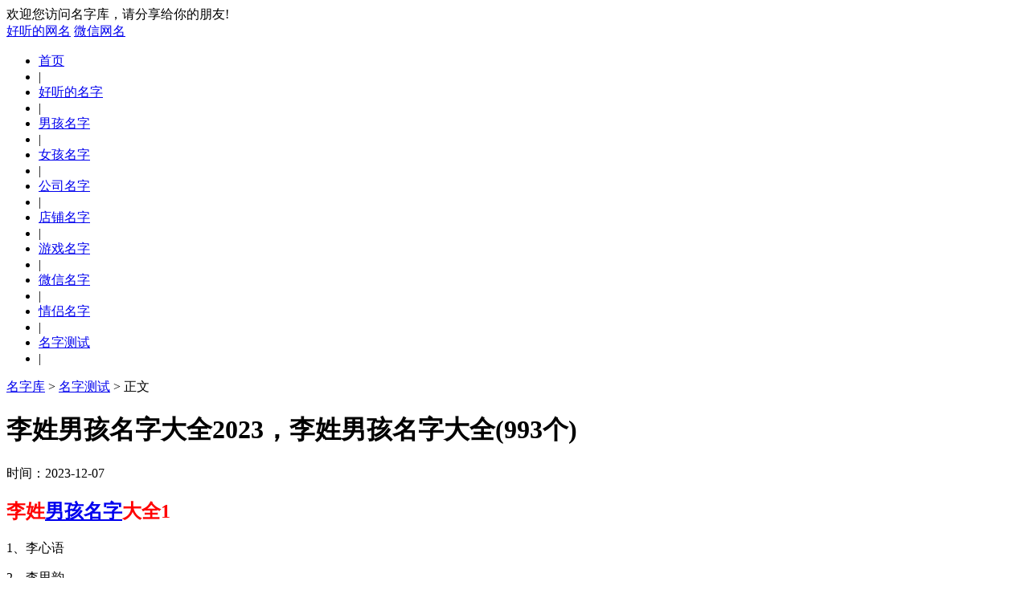

--- FILE ---
content_type: text/html
request_url: http://www.51qumingzi.com/mingzi/92841.html
body_size: 10139
content:
<!DOCTYPE html>
<html>
 <head> 
  <meta name="viewport" content="width=device-width,initial-scale=1.0,minimum-scale=1.0,maximum-scale=1.0" /> 
  <meta http-equiv="X-UA-Compatible" content="IE=edge" /> 
  <meta name="renderer" content="webkit" /> 
  <meta http-equiv="Content-Type" content="text/html; charset=utf-8" /> 
  <meta http-equiv="Cache-Control" content="no-transform" /> 
  <meta http-equiv="Cache-Control" content="no-siteapp" />
  <meta content="pc, mobile" name="applicable-device" />
<title>李姓男孩名字大全2023，李姓男孩名字大全(993个)</title>
<meta name="keywords" content="李姓,男孩名字" />
<meta name="description" content="李姓男孩名字大全2023，李姓男孩名字大全(993个)，李姓男孩名字大全1 1、李心语 2、李思韵 3、李志红 4、李驰泽 5、李艳艳 6、李安宇 7、李心雅 8、李承栖 9、李宇涵 10、李天琦 11、李睿哲 12、李珞菲 13、李玉珑 14、李" />
 <link rel="canonical" href="https://www.51qumingzi.com/mingzi/92841.html">
  <link rel="stylesheet" href="/img/css/article.css">
  <!--[if IE]>
  <link rel="stylesheet" href="/img/css/article2.css">
  <![endif]-->
<script src=/img/js/gg.js></script>
</head>
<body>
<div class="gxpww_top">
    <div class="gxpww_top_box">
        <span>欢迎您访问名字库，请分享给你的朋友!</span>
    </div>
</div>
<div class="jzheader">
  <a href="http://www.51qumingzi.com/" class="logo"></a>
  <div class="rougao">
            <a href="https://www.51qumingzi.com/wangming/haoting/">好听的网名</a>
            <a href="https://www.51qumingzi.com/wangming/weixin/">微信网名</a>
        </div>
</div>
<div class="jznav">
  <ul>
    <li><a href="/">首页</a></li>   <li class="sep">|</li>
<li><a href="https://www.51qumingzi.com/mingzi/haoting/" title="名字">好听的名字</a></li><li class="sep">|</li>
<li><a href="https://www.51qumingzi.com/mingzi/nanhaimingzi/" title="男孩名字">男孩名字</a></li><li class="sep">|</li>
<li><a href="https://www.51qumingzi.com/mingzi/nvhaimingzi/" title="女孩名字">女孩名字</a></li><li class="sep">|</li>
<li><a href="https://www.51qumingzi.com/mingzi/gongsimingzi/" title="公司名字">公司名字</a></li><li class="sep">|</li>
<li><a href="https://www.51qumingzi.com/mingzi/dianpumingzi/" title="店铺名字">店铺名字</a></li><li class="sep">|</li>
<li><a href="https://www.51qumingzi.com/mingzi/youximingzi/" title="游戏名字">游戏名字</a></li><li class="sep">|</li>
<li><a href="https://www.51qumingzi.com/mingzi/weixinmingzi/" title="微信名字">微信名字</a></li><li class="sep">|</li>
<li><a href="https://www.51qumingzi.com/mingzi/qinglvmingzi/" title="情侣名字">情侣名字</a></li><li class="sep">|</li>
<li><a href="https://www.51qumingzi.com/mingzi/mingziceshi/" title="测试名字">名字测试</a></li><li class="sep">|</li>
  </ul>
</div>
<div class="jzmain">
  <div class="main-left">
    <div class="jzplace"><a href="https://www.51qumingzi.com/">名字库</a> > <a href="/mingzi/mingziceshi/" title="名字测试">名字测试</a> > 正文 </div>
  <div class="article">
    <script type="text/javascript">if($_getRelativeScreenWidth()>800) show("3");</script>
      <h1 class="title">李姓男孩名字大全2023，李姓男孩名字大全(993个)</h1>
      <div class="jz_t_info">时间：2023-12-07      </div>
      <div class="content">
 <h2 style="color:red;">李姓<a href=http://http://www.51qumingzi.com/mingzi/nanhaimingzi/ target=_blank class=infotextkey>男孩名字</a>大全1</h2>
<p>1、李心语</p>
<p>2、李思韵</p>
<p>3、李志红</p>
<p>4、李驰泽</p>
<p>5、李艳艳</p>
<p>6、李安宇</p>
<p>7、李心雅</p>
<p>8、李承栖</p>
<p>9、李宇涵</p>
<p>10、李天琦</p>
<p>11、李睿哲</p>
<p>12、李珞菲</p>
<p>13、李玉珑</p>
<p>14、李玮</p>
<p>15、李嘉城</p>
<p>16、李悦</p>
<p>17、李林</p>
<p>18、李思羽</p>
<p>19、李贇昊</p>
<h2 style="color:red;">李姓<a href=http://http://www.51qumingzi.com/mingzi/nanhaimingzi/ target=_blank class=infotextkey>男孩名字</a>大全2</h2>
<p>1、李皓然</p>
<p>2、李国立</p>
<p>3、李星腾</p>
<p>4、李虹</p>
<p>5、李彬</p>
<p>6、李文韬</p>
<p>7、李睿昊</p>
<p>8、李俊熙</p>
<p>9、李定轩</p>
<p>10、李昕阳</p>
<p>11、李雨婷</p>
<p>12、李俊宇</p>
<p>13、李思彤</p>
<p>14、李忆点</p>
<p>15、付</p>
<p>16、李梓辰</p>
<p>17、李芃豪</p>
<p>18、李子昊</p>
<p>19、李俊之</p>
<h2 style="color:red;">李姓<a href=http://http://www.51qumingzi.com/mingzi/nanhaimingzi/ target=_blank class=infotextkey>男孩名字</a>大全3</h2>
<p>1、李雨禾</p>
<p>2、李圣艾</p>
<p>3、李骏辰</p>
<p>4、李宇聪</p>
<p>5、李文恒</p>
<p>6、李昊博</p>
<p>7、李博宇</p>
<p>8、李兆清</p>
<p>9、李涵宇</p>
<p>10、李佳雪</p>
<p>11、李旭炎</p>
<p>12、李若涵</p>
<p>13、李依芸</p>
<p>14、李曜昊</p>
<p>15、李牧原</p>
<p>16、李瑾懿</p>
<p>17、李瑞涵</p>
<p>18、李明秀</p>
<p>19、龙</p>
<h2 style="color:red;">李姓<a href=http://http://www.51qumingzi.com/mingzi/nanhaimingzi/ target=_blank class=infotextkey>男孩名字</a>大全4</h2>
<p>1、李清</p>
<p>2、李绿峰</p>
<p>3、李羽佳</p>
<p>4、李承浠</p>
<p>5、李洪波</p>
<p>6、李子熙</p>
<p>7、李子涵</p>
<p>8、李灏雨</p>
<p>9、李巧瑜</p>
<p>10、李涵</p>
<p>11、李传锁</p>
<p>12、李雪旖</p>
<p>13、李键鸾</p>
<p>14、李文菲</p>
<p>15、李瀚昊</p>
<p>16、李艾玲</p>
<p>17、李菠</p>
<p>18、李松岩</p>
<p>19、李文涛</p>
<h2 style="color:red;">李姓<a href=http://http://www.51qumingzi.com/mingzi/nanhaimingzi/ target=_blank class=infotextkey>男孩名字</a>大全5</h2>
<p>1、李李恒</p>
<p>2、李雨涵</p>
<p>3、李微</p>
<p>4、李嘉誉</p>
<p>5、李航宇</p>
<p>6、李嘉祥</p>
<p>7、李贵恒</p>
<p>8、李泽钰</p>
<p>9、李羽晗</p>
<p>10、李雨航</p>
<p>11、李滨吉</p>
<p>12、李梓灏</p>
<p>13、李洋洋</p>
<p>14、李祷蔺</p>
<p>15、李轩宇</p>
<p>16、李雨菡</p>
<p>17、李昊谦</p>
<p>18、李艳</p>
<p>19、李诗欣</p>
<h2 style="color:red;">李姓<a href=http://http://www.51qumingzi.com/mingzi/nanhaimingzi/ target=_blank class=infotextkey>男孩名字</a>大全6</h2>
<p>1、李艺欢</p>
<p>2、李诗蕊</p>
<p>3、李政烨</p>
<p>4、李莉</p>
<p>5、李佳怡</p>
<p>6、李明曦</p>
<p>7、李彤</p>
<p>8、李嘉诚</p>
<p>9、李志国</p>
<p>10、李财平</p>
<p>11、李铭浩</p>
<p>12、李梦涵</p>
<p>13、李馨洋</p>
<p>14、李雪</p>
<p>15、李明刚</p>
<p>16、李悦欣</p>
<p>17、李昊然</p>
<p>18、李博文</p>
<p>19、李滋眠</p>
<h2 style="color:red;">李姓<a href=http://http://www.51qumingzi.com/mingzi/nanhaimingzi/ target=_blank class=infotextkey>男孩名字</a>大全7</h2>
<p>1、李吉洋</p>
<p>2、李瑞彬</p>
<p>3、李家旭</p>
<p>4、李李</p>
<p>5、李泽熙</p>
<p>6、李溧强</p>
<p>7、李牧严</p>
<p>8、李谡鑫</p>
<p>9、李卫</p>
<p>10、李建</p>
<p>11、李秀云</p>
<p>12、李昊瀚</p>
<p>13、李颖晗</p>
<p>14、李亚聪</p>
<p>15、李筱晴</p>
<p>16、李毛儿</p>
<p>17、李嘉雯</p>
<p>18、李宪亨</p>
<p>19、李函希</p>
<h2 style="color:red;">李姓<a href=http://http://www.51qumingzi.com/mingzi/nanhaimingzi/ target=_blank class=infotextkey>男孩名字</a>大全8</h2>
<p>1、李佳雨</p>
<p>2、李昱娴</p>
<p>3、李卓语</p>
<p>4、李晨宇</p>
<p>5、李洪洲</p>
<p>6、李承菥</p>
<p>7、李思宇</p>
<p>8、李中山</p>
<p>9、李代拉</p>
<p>10、李德斌</p>
<p>11、李袭曼</p>
<p>12、李可云</p>
<p>13、李俊伦</p>
<p>14、李明宇</p>
<p>15、李俊满</p>
<p>16、李勋梓</p>
<p>17、李艳萍</p>
<p>18、李晨濡</p>
<p>19、李晶晶</p>
<h2 style="color:red;">李姓<a href=http://http://www.51qumingzi.com/mingzi/nanhaimingzi/ target=_blank class=infotextkey>男孩名字</a>大全9</h2>
<p>1、李俊纶</p>
<p>2、李馨</p>
<p>3、李煜</p>
<p>4、李文婍</p>
<p>5、李雯</p>
<p>6、李若曦</p>
<p>7、李昊旭</p>
<p>8、李炳屹</p>
<p>9、李响</p>
<p>10、李彦龙</p>
<p>11、李宇轩</p>
<p>12、李青峰</p>
<p>13、李旭光</p>
<p>14、李归呈</p>
<p>15、李俊</p>
<p>16、李晓雅</p>
<p>17、李云青</p>
<p>18、李帝儒</p>
<p>19、李子芊</p>
<h2 style="color:red;">李姓<a href=http://http://www.51qumingzi.com/mingzi/nanhaimingzi/ target=_blank class=infotextkey>男孩名字</a>大全10</h2>
<p>1、李毛小</p>
<p>2、李德福</p>
<p>3、李婧琪</p>
<p>4、李自翔</p>
<p>5、李星辰</p>
<p>6、李瑞翾</p>
<p>7、李晨希</p>
<p>8、李正淳</p>
<p>9、李梓瑜</p>
<p>10、李玉萍</p>
<p>11、李文渲</p>
<p>12、李侍栖</p>
<p>13、李俊哲</p>
<p>14、李欣妍</p>
<p>15、李思佳</p>
<p>16、李畴隰</p>
<p>17、李滢婷</p>
<p>18、李怡冉</p>
<p>19、李俊佑</p>
<h2 style="color:red;">李姓<a href=http://http://www.51qumingzi.com/mingzi/nanhaimingzi/ target=_blank class=infotextkey>男孩名字</a>大全11</h2>
<p>1、李泽天</p>
<p>2、浩</p>
<p>3、李岩</p>
<p>4、李丽华</p>
<p>5、李萧燃</p>
<p>6、李承橙</p>
<p>7、李俊进</p>
<p>8、李辰君</p>
<p>9、李可馨</p>
<p>10、李浩瑜</p>
<p>11、李闯</p>
<p>12、李昱烔</p>
<p>13、李云弋</p>
<p>14、李明瀚</p>
<p>15、李静亚</p>
<p>16、李一晨</p>
<p>17、李子翔</p>
<p>18、李汶昊</p>
<p>19、李满红</p>
<h2 style="color:red;">李姓<a href=http://http://www.51qumingzi.com/mingzi/nanhaimingzi/ target=_blank class=infotextkey>男孩名字</a>大全12</h2>
<p>1、李文桌</p>
<p>2、李居鹏</p>
<p>3、李芝豪</p>
<p>4、李铁刚</p>
<p>5、李灏然</p>
<p>6、李智</p>
<p>7、李承烯</p>
<p>8、李恒世</p>
<p>9、李昊腾</p>
<p>10、李钰熙</p>
<p>11、李浩宇</p>
<p>12、李钰晗</p>
<p>13、李子晨</p>
<p>14、李亚骏</p>
<p>15、李左丞</p>
<p>16、李霖</p>
<p>17、李承淅</p>
<p>18、李梦洁</p>
<p>19、李牧远</p>
<h2 style="color:red;">李姓<a href=http://http://www.51qumingzi.com/mingzi/nanhaimingzi/ target=_blank class=infotextkey>男孩名字</a>大全13</h2>
<p>1、李传承</p>
<p>2、李伯雄</p>
<p>3、李佳滢</p>
<p>4、李梓睿</p>
<p>5、李辉</p>
<p>6、李缁坐</p>
<p>7、李曌钰</p>
<p>8、李湘怡</p>
<p>9、李念</p>
<p>10、李雨桐</p>
<p>11、李清杉</p>
<p>12、李嘉璇</p>
<p>13、李鸿娜</p>
<p>14、李泽昕</p>
<p>15、李怡泽</p>
<p>16、李文浩</p>
<p>17、李宸啸</p>
<p>18、李慕涵</p>
<p>19、李縻矗</p>
<h2 style="color:red;">李姓<a href=http://http://www.51qumingzi.com/mingzi/nanhaimingzi/ target=_blank class=infotextkey>男孩名字</a>大全14</h2>
<p>1、李胤帖</p>
<p>2、李金熙</p>
<p>3、李湾锐</p>
<p>4、李小琴</p>
<p>5、李鸿哲</p>
<p>6、李诗晨</p>
<p>7、李诗婷</p>
<p>8、李凯泽</p>
<p>9、李毅</p>
<p>10、李祝桐</p>
<p>11、李帝轩</p>
<p>12、李文雅</p>
<p>13、李受瞬</p>
<p>14、李美洁</p>
<p>15、李珊珊</p>
<p>16、李宝英</p>
<p>17、李晨阳</p>
<p>18、李思欣</p>
<p>19、李嘉轩</p>
<h2 style="color:red;">李姓<a href=http://http://www.51qumingzi.com/mingzi/nanhaimingzi/ target=_blank class=infotextkey>男孩名字</a>大全15</h2>
<p>1、李子湘</p>
<p>2、李天泽</p>
<p>3、李帝宣</p>
<p>4、李玥瑶</p>
<p>5、李传七</p>
<p>6、李昆燃</p>
<p>7、李思缘</p>
<p>8、李熹霈</p>
<p>9、李乾</p>
<p>10、李沐</p>
<p>11、李思轩</p>
<p>12、李钰涵</p>
<p>13、李小利</p>
<p>14、李记祥</p>
<p>15、李嘉浩</p>
<p>16、李灏洋</p>
<p>17、菠</p>
<p>18、李易珂</p>
<p>19、李雨轩</p>
<h2 style="color:red;">李姓<a href=http://http://www.51qumingzi.com/mingzi/nanhaimingzi/ target=_blank class=infotextkey>男孩名字</a>大全16</h2>
<p>1、李东男</p>
<p>2、李泽晗</p>
<p>3、李銮滇</p>
<p>4、李卓彧</p>
<p>5、李佳璇</p>
<p>6、李俊颉</p>
<p>7、李浥洲</p>
<p>8、李玲珑</p>
<p>9、李杰</p>
<p>10、李婉琴</p>
<p>11、李宜凝</p>
<p>12、李欣达</p>
<p>13、李杨</p>
<p>14、李云豪</p>
<p>15、李泓辉</p>
<p>16、李淳鸿</p>
<p>17、李娜</p>
<p>18、李可欣</p>
<p>19、李春阳</p>
<h2 style="color:red;">李姓<a href=http://http://www.51qumingzi.com/mingzi/nanhaimingzi/ target=_blank class=infotextkey>男孩名字</a>大全17</h2>
<p>1、李雪柔</p>
<p>2、李逍遥</p>
<p>3、李俊桦</p>
<p>4、李仲鲲</p>
<p>5、李扬</p>
<p>6、李君昊</p>
<p>7、李志远</p>
<p>8、李恒</p>
<p>9、李佳馨</p>
<p>10、李雨函</p>
<p>11、李智宇</p>
<p>12、李昕雨</p>
<p>13、李晨汐</p>
<p>14、李瞻衙</p>
<p>15、李春霞</p>
<p>16、李泳愉</p>
<p>17、李瀚宇</p>
<p>18、李奂烨</p>
<p>19、李美红</p>
<h2 style="color:red;">李姓<a href=http://http://www.51qumingzi.com/mingzi/nanhaimingzi/ target=_blank class=infotextkey>男孩名字</a>大全18</h2>
<p>1、李清明</p>
<p>2、李明哲</p>
<p>3、李佳铭</p>
<p>4、李继雷</p>
<p>5、李昊</p>
<p>6、李鑫鹏</p>
<p>7、李泽昊</p>
<p>8、李博昊</p>
<p>9、李家泰</p>
<p>10、李邵博</p>
<p>11、李奕宣</p>
<p>12、李海滨</p>
<p>13、李淏禹</p>
<p>14、李启睿</p>
<p>15、李金禹</p>
<p>16、李若轻</p>
<p>17、李其徽</p>
<p>18、李征洋</p>
<p>19、李熠骋</p>
<h2 style="color:red;">李姓<a href=http://http://www.51qumingzi.com/mingzi/nanhaimingzi/ target=_blank class=infotextkey>男孩名字</a>大全19</h2>
<p>1、李筱萱</p>
<p>2、李文琪</p>
<p>3、李昊泓</p>
<p>4、李芸熙</p>
<p>5、李优璇</p>
<p>6、李家城</p>
<p>7、李子浩</p>
<p>8、李恒龙</p>
<p>9、斓</p>
<p>10、李琎鑫</p>
<p>11、李俊德</p>
<p>12、李祝春</p>
<p>13、李星璋</p>
<p>14、李佳龙</p>
<p>15、李梓玉</p>
<p>16、李祝松</p>
<p>17、李泽楷</p>
<p>18、李梓灿</p>
<p>19、李楷瑞</p>
<h2 style="color:red;">李姓<a href=http://http://www.51qumingzi.com/mingzi/nanhaimingzi/ target=_blank class=infotextkey>男孩名字</a>大全20</h2>
<p>1、李奕漩</p>
<p>2、李若溪</p>
<p>3、李思恩</p>
<p>4、李鑫海</p>
<p>5、李琳钰</p>
<p>6、李川</p>
<p>7、李章洪</p>
<p>8、李承叡</p>
<p>9、李晨晨</p>
<p>10、李文萱</p>
<p>11、李天硕</p>
<p>12、李锦程</p>
<p>13、李玉朵</p>
<p>14、李德炎</p>
<p>15、李忆典</p>
<p>16、李红豆</p>
<p>17、李苛佳</p>
<p>18、李法民</p>
<p>19、李金颖</p>
<h2 style="color:red;">李姓<a href=http://http://www.51qumingzi.com/mingzi/nanhaimingzi/ target=_blank class=infotextkey>男孩名字</a>大全21</h2>
<p>1、李汶渟</p>
<p>2、李舜</p>
<p>3、李晓宇</p>
<p>4、李亚梦</p>
<p>5、李宗贤</p>
<p>6、李朵伊</p>
<p>7、李芬</p>
<p>8、李顺</p>
<p>9、李慕韩</p>
<p>10、李曦辰</p>
<p>11、李旭麟</p>
<p>12、李远航</p>
<p>13、李介选</p>
<p>14、李蓝旖</p>
<p>15、李成龙</p>
<p>16、李袭漫</p>
<p>17、李羽婷</p>
<p>18、李思梦</p>
<p>19、李军</p>
<h2 style="color:red;">李姓<a href=http://http://www.51qumingzi.com/mingzi/nanhaimingzi/ target=_blank class=infotextkey>男孩名字</a>大全22</h2>
<p>1、李传东</p>
<p>2、李翎赫</p>
<p>3、李彤欣</p>
<p>4、李家诚</p>
<p>5、李文昊</p>
<p>6、李添</p>
<p>7、李佳泽</p>
<p>8、李天翊</p>
<p>9、李少莲</p>
<p>10、李新</p>
<p>11、李诗涵</p>
<p>12、李思蕋</p>
<p>13、李晨轩</p>
<p>14、李菊芳</p>
<p>15、李维盛</p>
<p>16、李泽萱</p>
<p>17、李鑫洋</p>
<p>18、李元</p>
<p>19、李嘉旭</p>
<h2 style="color:red;">李姓<a href=http://http://www.51qumingzi.com/mingzi/nanhaimingzi/ target=_blank class=infotextkey>男孩名字</a>大全23</h2>
<p>1、李登泰</p>
<p>2、李欣颖</p>
<p>3、李传基</p>
<p>4、李娟娟</p>
<p>5、李文璇</p>
<p>6、李浩佑</p>
<p>7、李奕澄</p>
<p>8、李佳泊</p>
<p>9、李袭滢</p>
<p>10、李会娟</p>
<p>11、李亚萍</p>
<p>12、李袭梦</p>
<p>13、李啸宸</p>
<p>14、李天一</p>
<p>15、李雨杉</p>
<p>16、李冰鑫</p>
<p>17、李璟泉</p>
<p>18、李博涵</p>
<p>19、李依晨</p>
<h2 style="color:red;">李姓<a href=http://http://www.51qumingzi.com/mingzi/nanhaimingzi/ target=_blank class=infotextkey>男孩名字</a>大全24</h2>
<p>1、李艾静</p>
<p>2、李天宇</p>
<p>3、李辰逸</p>
<p>4、李维哲</p>
<p>5、李绮晨</p>
<p>6、李至昂</p>
<p>7、李一洲</p>
<p>8、李祝樊</p>
<p>9、李昕宇</p>
<p>10、李鑫淼</p>
<p>11、李浩彬</p>
<p>12、李京昊</p>
<p>13、李沛轩</p>
<p>14、李晓莉</p>
<p>15、李雳坤</p>
<p>16、李怡轩</p>
<p>17、李辰骏</p>
<p>18、李享兼</p>
<p>19、李红会</p>
<h2 style="color:red;">李姓<a href=http://http://www.51qumingzi.com/mingzi/nanhaimingzi/ target=_blank class=infotextkey>男孩名字</a>大全25</h2>
<p>1、李曜岩</p>
<p>2、李栏柱</p>
<p>3、李浩强</p>
<p>4、李文旭</p>
<p>5、李鈅洋</p>
<p>6、李依函</p>
<p>7、李硕</p>
<p>8、李鄙宇</p>
<p>9、李子群</p>
<p>10、李燕军</p>
<p>11、李汉煜</p>
<p>12、李家恒</p>
<p>13、李泽雨</p>
<p>14、李泽溪</p>
<p>15、李星泽</p>
<p>16、李旭尧</p>
<p>17、李桂华</p>
<p>18、李昊泽</p>
<p>19、李淩</p>
<h2 style="color:red;">李姓<a href=http://http://www.51qumingzi.com/mingzi/nanhaimingzi/ target=_blank class=infotextkey>男孩名字</a>大全26</h2>
<p>1、李晨菲</p>
<p>2、李俊涵</p>
<p>3、李炎彬</p>
<p>4、李黄铎</p>
<p>5、李鑫月</p>
<p>6、李晓欣</p>
<p>7、李滔酿</p>
<p>8、李梓悦</p>
<p>9、李国亿</p>
<p>10、李子晟</p>
<p>11、李祺钰</p>
<p>12、李瑾怡</p>
<p>13、李昀蹊</p>
<p>14、李佳淏</p>
<p>15、李子瑶</p>
<p>16、旭</p>
<p>17、李哲瀚</p>
<p>18、李沁鈺</p>
<p>19、李浩燃</p>
<h2 style="color:red;">李姓<a href=http://http://www.51qumingzi.com/mingzi/nanhaimingzi/ target=_blank class=infotextkey>男孩名字</a>大全27</h2>
<p>1、李钦</p>
<p>2、李浩钰</p>
<p>3、李昱霖</p>
<p>4、李家熠</p>
<p>5、李奇芳</p>
<p>6、李酉晨</p>
<p>7、李俊蓉</p>
<p>8、李春红</p>
<p>9、李颢雨</p>
<p>10、李岳宁</p>
<p>11、李翼</p>
<p>12、李幸起</p>
<p>13、李懿轩</p>
<p>14、李长治</p>
<p>15、李鹦濂</p>
<p>16、李乐姗</p>
<p>17、李宸</p>
<p>18、李秀林</p>
<p>19、李长生</p>
<h2 style="color:red;">李姓<a href=http://http://www.51qumingzi.com/mingzi/nanhaimingzi/ target=_blank class=infotextkey>男孩名字</a>大全28</h2>
<p>1、李炜</p>
<p>2、李泊君</p>
<p>3、李帅</p>
<p>4、李丽莹</p>
<p>5、李佳晨</p>
<p>6、灏</p>
<p>7、李佳霖</p>
<p>8、李京奥</p>
<p>9、李文景</p>
<p>10、李浩楠</p>
<p>11、李淑颖</p>
<p>12、李明文</p>
<p>13、李紫嫣</p>
<p>14、李承檄</p>
<p>15、李延泽</p>
<p>16、李荣利</p>
<p>17、李颢</p>
<p>18、李亮田</p>
<p>19、李宪锋</p>
<h2 style="color:red;">李姓<a href=http://http://www.51qumingzi.com/mingzi/nanhaimingzi/ target=_blank class=infotextkey>男孩名字</a>大全29</h2>
<p>1、李易欣</p>
<p>2、李雪琴</p>
<p>3、李红香</p>
<p>4、李寒冬</p>
<p>5、李麟</p>
<p>6、李超凡</p>
<p>7、李昱腾</p>
<p>8、李起恒</p>
<p>9、李星宇</p>
<p>10、李奕</p>
<p>11、李宇逻</p>
<p>12、李智宸</p>
<p>13、李炫欣</p>
<p>14、李明熙</p>
<p>15、李嘉明</p>
<p>16、李松</p>
<p>17、李林锋</p>
<p>18、李河沐</p>
<p>19、李易朗</p>
<h2 style="color:red;">李姓<a href=http://http://www.51qumingzi.com/mingzi/nanhaimingzi/ target=_blank class=infotextkey>男孩名字</a>大全30</h2>
<p>1、李瀚焱</p>
<p>2、李晨婷</p>
<p>3、李浩林</p>
<p>4、李恒宇</p>
<p>5、李优漩</p>
<p>6、李茉</p>
<p>7、李嘉龙</p>
<p>8、李逸</p>
<p>9、李姝</p>
<p>10、李诗韵</p>
<p>11、李皓宇</p>
<p>12、李子宸</p>
<p>13、李曜圻</p>
<p>14、李林欣</p>
<p>15、李炫峒</p>
<p>16、李泳颖</p>
<p>17、李昕钰</p>
<p>18、李建中</p>
<p>19、李红叶</p>
<h2 style="color:red;">李姓<a href=http://http://www.51qumingzi.com/mingzi/nanhaimingzi/ target=_blank class=infotextkey>男孩名字</a>大全31</h2>
<p>1、李一然</p>
<p>2、李涵希</p>
<p>3、李泳琪</p>
<p>4、李亚龙</p>
<p>5、李静琳</p>
<p>6、李彭泽</p>
<p>7、李鸿崧</p>
<p>8、李海波</p>
<p>9、李默</p>
<p>10、李萧骏</p>
<p>11、李海涛</p>
<p>12、李睿林</p>
<p>13、李瑾漪</p>
<p>14、李世恒</p>
<p>15、李新明</p>
<p>16、李钰琳</p>
<p>17、李春锋</p>
<p>18、李皓燃</p>
<p>19、李智博</p>
<h2 style="color:red;">李姓<a href=http://http://www.51qumingzi.com/mingzi/nanhaimingzi/ target=_blank class=infotextkey>男孩名字</a>大全32</h2>
<p>1、李婉儿</p>
<p>2、李泊显</p>
<p>3、李翼辰</p>
<p>4、李炎昊</p>
<p>5、李果果</p>
<p>6、李玉涵</p>
<p>7、李孩伺</p>
<p>8、李传希</p>
<p>9、李默穷</p>
<p>10、李熠晟</p>
<p>11、李升媛</p>
<p>12、李春茹</p>
<p>13、李嘉欣</p>
<p>14、李文豪</p>
<p>15、李晨欣</p>
<p>16、李若畅</p>
<p>17、李晗彬</p>
<p>18、李梦璐</p>
<p>19、李星汯</p>
<h2 style="color:red;">李姓<a href=http://http://www.51qumingzi.com/mingzi/nanhaimingzi/ target=_blank class=infotextkey>男孩名字</a>大全33</h2>
<p>1、李嘉成</p>
<p>2、李凌咺</p>
<p>3、李煜瀚</p>
<p>4、李芋赋</p>
<p>5、李梣</p>
<p>6、李凌薇</p>
<p>7、李睿</p>
<p>8、李越泽</p>
<p>9、李记缘</p>
<p>10、李小龙</p>
<p>11、李啸林</p>
<p>12、李宸翰</p>
<p>13、李晗雨</p>
<p>14、李明德</p>
<p>15、李洽</p>
<p>16、李恒起</p>
<p>17、李晨蓓</p>
<p>18、李医蘩</p>
<p>19、李莹莹</p>
<h2 style="color:red;">李姓<a href=http://http://www.51qumingzi.com/mingzi/nanhaimingzi/ target=_blank class=infotextkey>男孩名字</a>大全34</h2>
<p>1、李昕</p>
<p>2、李志显</p>
<p>3、李庸楷</p>
<p>4、李秀福</p>
<p>5、李子蛟</p>
<p>6、李晨雨</p>
<p>7、李永庆</p>
<p>8、李小宝</p>
<p>9、李浩然</p>
<p>10、李泽晨</p>
<p>11、李宸博</p>
<p>12、李文兆</p>
<p>13、李萍</p>
<p>14、李佳莹</p>
<p>15、李昕岿</p>
<p>16、李才有</p>
<p>17、李嘉香</p>
<p>18、李文彬</p>
<p>19、李泽涵</p>
<h2 style="color:red;">李姓<a href=http://http://www.51qumingzi.com/mingzi/nanhaimingzi/ target=_blank class=infotextkey>男孩名字</a>大全35</h2>
<p>1、李祺</p>
<p>2、李吉勇</p>
<p>3、李泳仪</p>
<p>4、博</p>
<p>5、硕</p>
<p>6、李浩</p>
<p>7、李筱宁</p>
<p>8、李艾峰</p>
<p>9、李欣霖</p>
<p>10、李鑫彤</p>
<p>11、李辰皓</p>
<p>12、李梦琪</p>
<p>13、李文祺</p>
<p>14、李传石</p>
<p>15、李博军</p>
<p>16、李文轩</p>
<p>17、李光铸</p>
<p>18、李桂平</p>
<p>19、李浩源</p>
<h2 style="color:red;">李姓<a href=http://http://www.51qumingzi.com/mingzi/nanhaimingzi/ target=_blank class=infotextkey>男孩名字</a>大全36</h2>
<p>1、李世康</p>
<p>2、李昊轩</p>
<p>3、李可昕</p>
<p>4、李李文</p>
<p>5、李俊博</p>
<p>6、李嘉豪</p>
<p>7、李章姿</p>
<p>8、李滢</p>
<p>9、李恒文</p>
<p>10、李炳德</p>
<p>11、李财有</p>
<p>12、李浩熙</p>
<p>13、李煜桐</p>
<p>14、李罗牛</p>
<p>15、李晨泽</p>
<p>16、李亚平</p>
<p>17、李宛儿</p>
<p>18、李满益</p>
<p>19、李光阳</p>
<h2 style="color:red;">李姓<a href=http://http://www.51qumingzi.com/mingzi/nanhaimingzi/ target=_blank class=infotextkey>男孩名字</a>大全37</h2>
<p>1、李梓晟</p>
<p>2、李云天</p>
<p>3、李恒贵</p>
<p>4、李雨芳</p>
<p>5、李法敏</p>
<p>6、李光</p>
<p>7、李雨晴</p>
<p>8、李姻姿</p>
<p>9、李思颖</p>
<p>10、李瑾毅</p>
<p>11、李国艳</p>
<p>12、李浩明</p>
<p>13、李卓霖</p>
<p>14、李金煜</p>
<p>15、李苗发</p>
<p>16、李豪息</p>
<p>17、李姗</p>
<p>18、李兵</p>
<p>19、李皓渲</p>
<h2 style="color:red;">李姓<a href=http://http://www.51qumingzi.com/mingzi/nanhaimingzi/ target=_blank class=infotextkey>男孩名字</a>大全38</h2>
<p>1、李浩雨</p>
<p>2、李嘉琪</p>
<p>3、李明欣</p>
<p>4、李霆轩</p>
<p>5、李梓璇</p>
<p>6、李祖仪</p>
<p>7、李梦漩</p>
<p>8、李仕龙</p>
<p>9、李曦晨</p>
<p>10、李子旭</p>
<p>11、李昊朗</p>
<p>12、李海军</p>
<p>13、李文卓</p>
<p>14、李叶梅</p>
<p>15、李文哲</p>
<p>16、李晨曦</p>
<p>17、李柠显</p>
<p>18、李江燕</p>
<p>19、李玥菡</p>
<h2 style="color:red;">李姓<a href=http://http://www.51qumingzi.com/mingzi/nanhaimingzi/ target=_blank class=infotextkey>男孩名字</a>大全39</h2>
<p>1、李昂然</p>
<p>2、李晨璐</p>
<p>3、李欣恒</p>
<p>4、李泽晓</p>
<p>5、李久冬</p>
<p>6、李明轩</p>
<p>7、李惠山</p>
<p>8、李慕晗</p>
<p>9、李德龙</p>
<p>10、李苔菲</p>
<p>11、李诗琪</p>
<p>12、李晨绮</p>
<p>13、李德泽</p>
<p>14、李熠成</p>
<p>15、李宇桐</p>
<p>16、李诗晗</p>
<p>17、李钰曦</p>
<p>18、李哲彦</p>
<p>19、李方娜</p>
<h2 style="color:red;">李姓<a href=http://http://www.51qumingzi.com/mingzi/nanhaimingzi/ target=_blank class=infotextkey>男孩名字</a>大全40</h2>
<p>1、李成德</p>
<p>2、李豪轩</p>
<p>3、李逸航</p>
<p>4、李俊辰</p>
<p>5、李玲爱</p>
<p>6、李泽暄</p>
<p>7、李灵慧</p>
<p>8、李小莉</p>
<p>9、李帮宾</p>
<p>10、李舒飞</p>
<p>11、李子博</p>
<p>12、李孟君</p>
<p>13、李晨熙</p>
<p>14、李嘉琦</p>
<p>15、李奎龙</p>
<p>16、李猛</p>
<p>17、李嘉濠</p>
<p>18、李泽阳</p>
<p>19、李恒骞</p>
<h2 style="color:red;">李姓<a href=http://http://www.51qumingzi.com/mingzi/nanhaimingzi/ target=_blank class=infotextkey>男孩名字</a>大全41</h2>
<p>1、李玉杰</p>
<p>2、李淑涵</p>
<p>3、李锦花</p>
<p>4、李嘉骏</p>
<p>5、李旭</p>
<p>6、李宸文</p>
<p>7、李先乐</p>
<p>8、李镐至</p>
<p>9、李灏轩</p>
<p>10、李欣</p>
<p>11、李子州</p>
<p>12、李筱婷</p>
<p>13、李皓雨</p>
<p>14、李麒允</p>
<p>15、李维义</p>
<p>16、李筱丽</p>
<p>17、李祝祥</p>
<p>18、李谷泉</p>
<p>19、李昊雨</p>
<h2 style="color:red;">李姓<a href=http://http://www.51qumingzi.com/mingzi/nanhaimingzi/ target=_blank class=infotextkey>男孩名字</a>大全42</h2>
<p>1、丹</p>
<p>2、李传传</p>
<p>3、李舒意</p>
<p>4、李宜萱</p>
<p>5、李依杨</p>
<p>6、李旭彬</p>
<p>7、李李李</p>
<p>8、李长慧</p>
<p>9、李望青</p>
<p>10、李苛嘉</p>
<p>11、李筱彤</p>
<p>12、李清妍</p>
<p>13、李赟</p>
<p>14、泽</p>
<p>15、李海强</p>
<p>16、李耀犇</p>
<p>17、李瑾翊</p>
<p>18、李焓波</p>
<p>19、李苗</p>
<h2 style="color:red;">李姓<a href=http://http://www.51qumingzi.com/mingzi/nanhaimingzi/ target=_blank class=infotextkey>男孩名字</a>大全43</h2>
<p>1、李宗轩</p>
<p>2、李俊潼</p>
<p>3、李泊萱</p>
<p>4、李雨震</p>
<p>5、李星霖</p>
<p>6、李丽娜</p>
<p>7、李秩祎</p>
<p>8、李福龙</p>
<p>9、李玉</p>
<p>10、李宸熙</p>
<p>11、李泳霖</p>
<p>12、李涵彬</p>
<p>13、李梓瑶</p>
<p>14、李玉锁</p>
<p>15、李潇宇</p>
<p>16、李狮</p>
<p>17、李会卿</p>
<p>18、李赫腾</p>
<p>19、李梓阳</p>
<h2 style="color:red;">李姓<a href=http://http://www.51qumingzi.com/mingzi/nanhaimingzi/ target=_blank class=infotextkey>男孩名字</a>大全44</h2>
<p>1、李姝贤</p>
<p>2、李涵雨</p>
<p>3、李企鸿</p>
<p>4、李承彬</p>
<p>5、李启泰</p>
<p>6、李佳阳</p>
<p>7、李易</p>
<p>8、李思涵</p>
<p>9、李文博</p>
<p>10、李俊华</p>
<p>11、李长婷</p>
<p>12、李艾宸</p>
<p>13、李颢宇</p>
<p>14、李雨泽</p>
<p>15、李先浩</p>
<p>16、李嘉璐</p>
<p>17、李奕瑶</p>
<p>18、李志良</p>
<p>19、李泽鑫</p>
<h2 style="color:red;">李姓<a href=http://http://www.51qumingzi.com/mingzi/nanhaimingzi/ target=_blank class=infotextkey>男孩名字</a>大全45</h2>
<p>1、李昊阳</p>
<p>2、李祈坤</p>
<p>3、李春云</p>
<p>4、李思悦</p>
<p>5、李焓睿</p>
<p>6、李月洋</p>
<p>7、李志强</p>
<p>8、李骏昊</p>
<p>9、李宇航</p>
<p>10、李文敏</p>
<p>11、李现磊</p>
<p>12、李淏</p>
<p>13、李家成</p>
<p>14、李鸿毅</p>
<p>15、李琦</p>
<p>16、李晨彦</p>
<p>17、李海鑫</p>
<p>18、李灏渲</p>
<p>19、李晓琦</p>
<h2 style="color:red;">李姓<a href=http://http://www.51qumingzi.com/mingzi/nanhaimingzi/ target=_blank class=infotextkey>男孩名字</a>大全46</h2>
<p>1、李明军</p>
<p>2、李洋</p>
<p>3、李佳茜</p>
<p>4、李晨</p>
<p>5、李慧</p>
<p>6、李羲坤</p>
<p>7、李昊瑜</p>
<p>8、李梓杰</p>
<p>9、李娟</p>
<p>10、李波翰</p>
<p>11、李文瑶</p>
<p>12、李弈晨</p>
<p>13、李忆彤</p>
<p>14、李</p>
<p>15、李昊淳</p>
<p>16、李明泽</p>
<p>17、李尹镰</p>
<p>18、李云凡</p>
<p>19、李代梦</p>
<h2 style="color:red;">李姓<a href=http://http://www.51qumingzi.com/mingzi/nanhaimingzi/ target=_blank class=infotextkey>男孩名字</a>大全47</h2>
<p>1、李淳昊</p>
<p>2、李祝宇</p>
<p>3、李浩运</p>
<p>4、李雨洁</p>
<p>5、李赫男</p>
<p>6、李卓然</p>
<p>7、李筱媛</p>
<p>8、李恩德</p>
<p>9、李承霖</p>
<p>10、李语心</p>
<p>11、李嘉航</p>
<p>12、李耘昊</p>
<p>13、李梓豪</p>
<p>14、李益满</p>
<p>15、李思远</p>
<p>16、李旭峰</p>
<p>17、李馥妃</p>
<p>18、李漠煜</p>
<p>19、李晓龙</p>
<h2 style="color:red;">李姓<a href=http://http://www.51qumingzi.com/mingzi/nanhaimingzi/ target=_blank class=infotextkey>男孩名字</a>大全48</h2>
<p>1、李泽霖</p>
<p>2、李辰煜</p>
<p>3、李忻倩</p>
<p>4、李贝州</p>
<p>5、李昊耘</p>
<p>6、李佳音</p>
<p>7、李德鑫</p>
<p>8、李泽诚</p>
<p>9、李永浩</p>
<p>10、李诺佳</p>
<p>11、李佳倩</p>
<p>12、李佳轩</p>
<p>13、李一辉</p>
<p>14、李黎昕</p>
<p>15、李灏宇</p>
<p>16、李逸辰</p>
<p>17、李友博</p>
<p>18、李亚蒙</p>
<p>19、李清楚</p>
<h2 style="color:red;">李姓<a href=http://http://www.51qumingzi.com/mingzi/nanhaimingzi/ target=_blank class=infotextkey>男孩名字</a>大全49</h2>
<p>1、李颖</p>
<p>2、泽</p>
<p>3、李飞</p>
<p>4、李方明</p>
<p>5、李笃咏</p>
<p>6、李晗玥</p>
<p>7、李梓烨</p>
<p>8、李馨瑶</p>
<p>9、李舜天</p>
<p>10、李桂明</p>
<p>11、李恒逸</p>
<p>12、李梓桦</p>
<p>13、李文皓</p>
<p>14、李潍盛</p>
<p>15、李瑾萱</p>
<p>16、李鹦阳</p>
<p>17、李承樨</p>
<p>18、李代娜</p>
<p>19、李江涛</p>
<h2 style="color:red;">李姓<a href=http://http://www.51qumingzi.com/mingzi/nanhaimingzi/ target=_blank class=infotextkey>男孩名字</a>大全50</h2>
<p>1、李廷轩</p>
<p>2、李佳琪</p>
<p>3、李佳欣</p>
<p>4、李梓萱</p>
<p>5、李泽宇</p>
<p>6、李浩辰</p>
<p>7、李亦晨</p>
<p>8、李咏颐</p>
<p>9、李孩立</p>
<p>10、李想</p>
<p>11、李君浩</p>
<p>12、李浩鹏</p>
<p>13、李企恒</p>
<p>14、李臻</p>
<p>15、李惟盛</p>
<p>16、李泽菡</p>
<p>17、李雨彤</p>
<p>18、李洪钊</p>
<p>19、李明浩</p>
<h2 style="color:red;">李姓<a href=http://http://www.51qumingzi.com/mingzi/nanhaimingzi/ target=_blank class=infotextkey>男孩名字</a>大全51</h2>
<p>1、李高奇</p>
<p>2、李鑫</p>
<p>3、李和夏</p>
<p>4、李瑾</p>
<p>5、李晨铭</p>
<p>6、李俊安</p>
<p>7、李国尧</p>
<p>8、李政泽</p>
<p>9、李佳昱</p>
<p>10、李俊妍</p>
<p>11、李宇泽</p>
<p>12、李嘉文</p>
<p>13、李悠然</p>
<p>14、李萧然</p>
<p>15、李允辰</p>
<p>16、李辰朗</p>
<p>17、李翔宇</p>
<p>18、李明晖</p>
<p>19、李丽芸</p>
<h2 style="color:red;">李姓<a href=http://http://www.51qumingzi.com/mingzi/nanhaimingzi/ target=_blank class=infotextkey>男孩名字</a>大全52</h2>
<p>1、李思阳</p>
<p>2、李龙</p>
<p>3、李蔓琳</p>
<p>4、李润琪</p>
<p>5、李星睿</p>
<p>6、李莹</p>
<p>7、李欣容</p>
<p>8、李书诚</p>
<p>9、李文硕</p>
<p>10、李宸曦</p>
<p>11、李泽佳</p>
<p>12、李紫桐</p>
<p>13、李星瑶</p>
<p>14、李浩轩</p>
<p>15、李昊云</p>
<p>16、李墨穷</p>
<p>17、李宏娜</p>
<p>18、李菀儿</p>
<p>19、李明昊</p>
<h2 style="color:red;">李姓<a href=http://http://www.51qumingzi.com/mingzi/nanhaimingzi/ target=_blank class=infotextkey>男孩名字</a>大全53</h2>
<p>1、李昊宇</p>
<p>2、李子辰</p>
<p>3、李倩雪</p>
<p>4、李润泽</p>
<p>5、李锦泽</p> 
      </div>
      <script type="text/javascript">if($_getRelativeScreenWidth()<800) show("2");</script>
     <script type="text/javascript">if($_getRelativeScreenWidth()>800) show("pc1");</script>
      <div class="near_jz">
        <div class="prev">上一篇：<a href='/mingzi/92840.html'>赵姓男孩名字大全属兔，赵姓男孩名字大全(1003个)</a>  </div>
        <div class="next">下一篇：<a href='/mingzi/92842.html'>曹姓男孩名字大全集，曹姓男孩名字大全(998个)</a> </div>
      </div>
      <div class="jz_tj">
        <span>相关推荐</span>
        <ul>
          <li><a target="_blank" href="/mingzi/94444.html " title="本命年龙年要注意什么?">本命年龙年要注意什么?</a></li>
          <li><a target="_blank" href="/mingzi/94443.html " title="车牌号周易测吉凶 牌照算吉凶（车牌号码怎么选吉利）">车牌号周易测吉凶 牌照算吉凶（车牌号码怎么选吉利）</a></li>
          <li><a target="_blank" href="/mingzi/94179.html " title="哪个app起名比较好（免费起名打分最准确的软件）">哪个app起名比较好（免费起名打分最准确的软件）</a></li>
          <li><a target="_blank" href="/mingzi/93640.html " title="翁姓男孩名字大全(643个)">翁姓男孩名字大全(643个)</a></li>
          <li><a target="_blank" href="/mingzi/92911.html " title="唐姓男孩名字,两个字的，唐姓男孩名字大全(1000个)">唐姓男孩名字,两个字的，唐姓男孩名字大全(1000个)</a></li>
          <li><a target="_blank" href="/mingzi/92942.html " title="潘姓男孩好听的名字，潘姓男孩名字大全(999个)">潘姓男孩好听的名字，潘姓男孩名字大全(999个)</a></li>
          <li><a target="_blank" href="/mingzi/92835.html " title="邓姓的男孩名字有哪些，邓姓男孩名字大全(1197个)">邓姓的男孩名字有哪些，邓姓男孩名字大全(1197个)</a></li>
          <li><a target="_blank" href="/mingzi/92841.html " title="李姓男孩名字大全2023，李姓男孩名字大全(993个)">李姓男孩名字大全2023，李姓男孩名字大全(993个)</a></li>
          <li><a target="_blank" href="/mingzi/91982.html " title="适合女孩独特的英文名">适合女孩独特的英文名</a></li>
          <li><a target="_blank" href="/mingzi/125.html " title="宝宝起名带三点水的字">宝宝起名带三点水的字</a></li>
          <li><a target="_blank" href="/mingzi/126.html " title="五行缺木和缺水的男孩名字（精选27组）好名字推荐">五行缺木和缺水的男孩名字（精选27组）好名字推荐</a></li>
          <li><a target="_blank" href="/mingzi/108.html " title="网名叫十三有什么意思，网名叫十三是什么意思(32句)">网名叫十三有什么意思，网名叫十三是什么意思(32句)</a></li>
          <li><a target="_blank" href="/mingzi/104.html " title="网名叫Q是什么意思，网名叫Q是什么意思(31句)">网名叫Q是什么意思，网名叫Q是什么意思(31句)</a></li>
        </ul>
      </div>
    </div>
  </div>
  <div class="jzmain_right">
    <div class="right_fix">
      <div class="item">
        <div class="item_title"><span>相关文章</span></div>
        <ul>
<li><a href="/mingzi/92835.html" target="_blank" title="邓姓的男孩名字有哪些，邓姓男孩名字 ">邓姓的男孩名字有哪些，邓姓男孩名字 </a></li>
<li><a href="/mingzi/92836.html" target="_blank" title="程姓男孩简单大气顺口名字，程姓男孩 ">程姓男孩简单大气顺口名字，程姓男孩 </a></li>
<li><a href="/mingzi/92837.html" target="_blank" title="陈姓男孩名字简单大气，陈姓男孩名字 ">陈姓男孩名字简单大气，陈姓男孩名字 </a></li>
<li><a href="/mingzi/92838.html" target="_blank" title="王姓男孩取什么名字好，王姓男孩名字 ">王姓男孩取什么名字好，王姓男孩名字 </a></li>
<li><a href="/mingzi/92839.html" target="_blank" title="丁姓男孩名字好听大气，丁姓男孩名字 ">丁姓男孩名字好听大气，丁姓男孩名字 </a></li>
<li><a href="/mingzi/92840.html" target="_blank" title="赵姓男孩名字大全属兔，赵姓男孩名字 ">赵姓男孩名字大全属兔，赵姓男孩名字 </a></li>
<li><a href="/mingzi/92842.html" target="_blank" title="曹姓男孩名字大全集，曹姓男孩名字大 ">曹姓男孩名字大全集，曹姓男孩名字大 </a></li>
<li><a href="/mingzi/youxi92621.html" target="_blank" title="时尚的游戏男孩名字(731句) ">时尚的游戏男孩名字(731句) </a></li>
<li><a href="/wangming/91236.html" target="_blank" title="李姓网名(109句) ">李姓网名(109句) </a></li>
<li><a href="/wangming/90060.html" target="_blank" title="张姓男孩名字大全(49句) ">张姓男孩名字大全(49句) </a></li>
          <li><a href="/mingzi/101867.html" target="_blank" title="独一无二的早餐店名字_简单有创意取名技巧">独一无二的早餐店名字_简单有创意取名技巧</a></li>
          <li><a href="/mingzi/101864.html" target="_blank" title="少女风独一无二美甲店名字大全">少女风独一无二美甲店名字大全</a></li>
          <li><a href="/mingzi/101861.html" target="_blank" title="独一无二的童装店名推荐">独一无二的童装店名推荐</a></li>
          <li><a href="/mingzi/101858.html" target="_blank" title="独一无二的LOL游戏名字">独一无二的LOL游戏名字</a></li>
          <li><a href="/mingzi/101855.html" target="_blank" title="朱姓男孩独一无二取名">朱姓男孩独一无二取名</a></li>
          <li><a href="/mingzi/101852.html" target="_blank" title="男孩子起名带凯字有哪些最新名字">男孩子起名带凯字有哪些最新名字</a></li>
          <li><a href="/mingzi/101851.html" target="_blank" title="2024虎年大富大贵男孩名字最新">2024虎年大富大贵男孩名字最新</a></li>
          <li><a href="/mingzi/101848.html" target="_blank" title="2024虎年大富大贵男孩名字">2024虎年大富大贵男孩名字</a></li>
        </ul>
      </div>
      <script type="text/javascript">if($_getRelativeScreenWidth()<800)show("mfoot");</script>
      <script type="text/javascript">if($_getRelativeScreenWidth()>800)show("4");</script>
    </div>
  </div>
</div>
  <div class="jzfoot">
  <p>我爱名字网  www.51qumingzi.com/   All Rights Reserved. <a href="https://www.51qumingzi.com/" target="_blank">我爱名字网</a> 版权所有 备案号： <script src=/d/js/acmsd/thea1.js></script> </p>
  <p>部分内容来自互联网，版权归原作者所有，如有冒犯请联系我们，我们将在三个工作时内妥善处理。</p>
</div>
<script src=/img/js/boot.js></script>
</body>
</html>